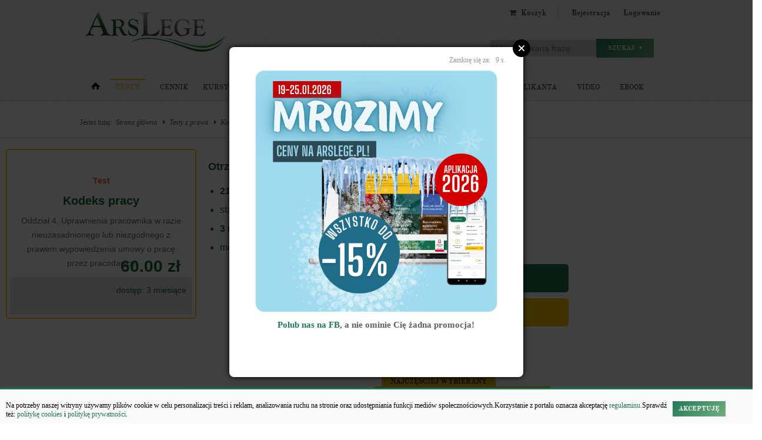

--- FILE ---
content_type: text/html; charset=UTF-8
request_url: https://arslege.pl/test/oddzial-4-uprawnienia-pracownika-w-razie-nieuzasadnionego-lub-niezgodnego-z-prawem-wypowiedzenia-umowy-o-prace-przez-pracodawce,z625374
body_size: 10687
content:
<!DOCTYPE html><html lang="pl-PL"><head><title>Oddział 4. Uprawnienia pracownika w razie nieuzasadnionego lub niezgodnego z prawem wypowiedzenia umowy o pracę przez pracodawcę - Prawo Pracy i Ubezpieczeń Społecznych</title><base href='https://arslege.pl/' /><meta name="viewport" content="width=device-width, initial-scale=1"><meta property="og:image" content="https://arslege.pl/images/al_layout/logo_big_og_2.jpg"/><meta property="og:url" content="https://arslege.pl/test/oddzial-4-uprawnienia-pracownika-w-razie-nieuzasadnionego-lub-niezgodnego-z-prawem-wypowiedzenia-umowy-o-prace-przez-pracodawce,z625374"/><meta property="og:title" content="Oddział 4. Uprawnienia pracownika w razie nieuzasadnionego lub niezgodnego z prawem wypowiedzenia umowy o pracę przez pracodawcę - Prawo Pracy i Ubezpieczeń Społecznych"/><meta property="og:description" content="Aktualny testy na egzaminy z Oddział 4. Uprawnienia pracownika w razie nieuzasadnionego lub niezgodnego z prawem wypowiedzenia umowy o pracę przez pracodawcę. Test składa się z  21 pytań, jednak to Ty wybierasz z ilu pytań ma być wygenerowany test. Pytania aktualne na 2026-01-23."/><meta property="og:type" content="article"/><meta http-equiv='Content-Type' content='text/html; charset=UTF-8' /><meta http-equiv="content-language" content="pl-PL"><meta http-equiv="X-UA-Compatible" content="IE=11" /><meta name='Description' content="Aktualny testy na egzaminy z Oddział 4. Uprawnienia pracownika w razie nieuzasadnionego lub niezgodnego z prawem wypowiedzenia umowy o pracę przez pracodawcę. Test składa się z  21 pytań, jednak to Ty wybierasz z ilu pytań ma być wygenerowany test. Pytania aktualne na 2026-01-23." /><meta name="keywords" content=" audiobook, testy na aplikację, testy z prawa" /><meta name="viewport" content="width=device-width, initial-scale=1.0, maximum-scale=1.0" /><meta name="HandheldFriendly" content="true" /><meta name="MobileOptimized" content="320" /><meta name="google-site-verification" content="6ZjuOo41PxbZAW4tibrrkqHCnlBa39UYPMqksRe-GMg" /><link rel="shortcut icon" href="https://arslege.pl/favicon.ico" type="image/x-icon" /><link rel="apple-touch-icon" sizes="120x120" href="https://arslege.pl/apple-touch-icon-120x120.png"><link rel="apple-touch-icon" sizes="152x152" href="https://arslege.pl/apple-touch-icon-152x152.png"><link rel="apple-touch-icon" sizes="167x167" href="https://arslege.pl/apple-touch-icon-167x167.png"><link rel="apple-touch-icon" sizes="180x180" href="https://arslege.pl/apple-touch-icon.png"><link rel="icon" type="image/png" sizes="32x32" href="https://arslege.pl/favicon-32x32.png"><link rel="icon" type="image/png" sizes="16x16" href="https://arslege.pl/favicon-16x16.png"><link rel="manifest" href="https://arslege.pl/site.webmanifest"><link rel="stylesheet" href="/min/?g=nt_css&ver=131" /><style type="text/css">
                    .google-auto-placed {
                        display: none !important;
                    }
                </style>
            <!--[if gte IE 9]>
                     <style type="text/css">
                            .gradient {
                                    filter: none;
                            }
                     </style>
            <![endif]-->
        <!--[if lt IE 9]><script src="//html5shiv.googlecode.com/svn/trunk/html5.js"></script><script>window.html5 || document.write('<script src="/include/js/nt_js/html5shiv.js"><\/script>')</script><![endif]--><meta name="ppvc" content="fb23d45e154f3730e5b40f09e447b568f5180086" /><script src="//cmp.optad360.io/items/4c2f3b51-b2f2-4c59-8839-45a4bc2e916c.min.js"></script><script src="//get.optad360.io/sf/507a0f16-9a96-4f28-abda-ce71bcf45f39/plugin.min.js"></script><script type="text/javascript" src="https://arslege.pl/include/js/config_https.js?v=002" defer></script><script type="text/javascript" src="/min/?g=nt_js&ver=028"></script>
        <script type="text/javascript">
            <!--
              // ADD TIP FUNCTION
            window.addEvent('load', function ()
            {
                var Tips1 = new Tips($$('.Tips1'));
            });
            //-->
            </script>
        <style type='text/css'></style><!-- Google tag (gtag.js) --><script async src="https://www.googletagmanager.com/gtag/js?id=G-J8Y4MCTJ79"></script><script>
                    window.dataLayer = window.dataLayer || [];
                    function gtag(){dataLayer.push(arguments);}
                    gtag('js', new Date());
                    gtag('config', 'G-J8Y4MCTJ79');
                </script><script type="text/javascript">
                    window.onload = function () {
                
                    };
                </script><script src='https://ced-ns.sascdn.com/diff/js/smart.js' type="text/javascript"></script><script type="text/javascript">
                            sas.setup({networkid: 1947, domain: 'https://www3.smartadserver.com', async: true, renderMode: 1});
                        </script><script type="text/javascript">
                            sas.call("onecall", {
                            siteId: 105809, //
                            pageId: 667456, // Strona : arslege.pl/pozostale
                            formatId: '42536,42546,42547,42548,42713,42808',
                            target: ''			// Targetowa nie
                            });
                        </script><script type="application/ld+json">
                    { "@context" : "http://schema.org",
                    "@type" : "Organization",
                    "name" : "Arslege",
                    "alternateName" : "Arslege.pl",
                    "url" : "https://www.arslege.pl",
                    "logo" : "https://www.arslege.pl/images/nt_images/logo_arslege.png",
                    "sameAs" : [ "https://www.facebook.com/testyArsLege/?fref=ts"]
                    }
                </script><script data-ad-client="ca-pub-1655080996970818" async src="https://pagead2.googlesyndication.com/pagead/js/adsbygoogle.js"></script></head><body itemscope itemtype="http://schema.org/WebPage"><div id="cookiesPolicy"><p>Na potrzeby naszej witryny używamy plików cookie w celu personalizacji treści i reklam, analizowania ruchu na stronie oraz udostępniania funkcji mediów społecznościowych.Korzystanie z portalu oznacza akceptację<a href="https://arslege.pl/regulamin/" class="click"> regulaminu.</a>Sprawdź też:&nbsp;<a href="https://arslege.pl/polityka-ciasteczek/" class="click">politykę cookies</a> i&nbsp;<a href="https://arslege.pl/polityka_prywatnosci.pdf" class="click">politykę prywatności</a>.</p><span class="button green" style="padding: 5px 10px;" onclick="Common.setCookiesPolicyOff('cookiesPolicy');"><b>Akceptuję</b></span></div><iframe id='ajaxframe' name='ajaxframe' style='display: none;' src='javascript:false;'></iframe>
        <script type="text/javascript">
            function setCookie(c_name, value, exdays) {
                var exdate = new Date();
                exdate.setDate(exdate.getDate() + exdays);
                var c_value = escape(value) + ((exdays === null) ? "" : "; expires=" + exdate.toUTCString()) + ";path=/";
                document.cookie = c_name + "=" + c_value;
            }

            function logHash(hash) {
                setCookie('ciastko_code_from', hash, 30);
                var url_adress = "../ajax_al/a_link_click_cnt.php?code=" + hash;
                var myRequest = new Request.JSON({
                    url: url_adress,
                    method: 'get',
                    async: false,
                    onSuccess: function ()
                    {

                    }
                });
                myRequest.send();
            }
            function getHash() {
                if (window.location.hash && !isNaN(window.location.hash.replace('#', '')) === true && window.location.hash.replace('#', '').length >= 3 && window.location.hash.replace('#', '').length <= 5) {
                    var hash_value = window.location.hash.replace('#', '');

                    var url_adress = "../ajax_al/a_link_click_cnt.php?code=" + hash_value;
                    var myRequest = new Request.JSON({
                        url: url_adress,
                        method: 'get',
                        async: false,
                        onSuccess: function ()
                        {

                        }
                    });
                    myRequest.send();

                    setCookie('ciastko_code_from', hash_value, 30);
                    history.pushState({back: window.location.href}, "Title", window.location.pathname + '' + window.location.search);
                } else if (isNaN(window.location.hash.replace('#', '')) === true && window.location.hash.replace('#', '').substr(0, 4) === 'ref=') {
                    var ref = window.location.hash.replace('#', '').substr(4);
                    var ref_url = '';

                    var url_adress = "../ajax_al/a_referral_open.php?ref=" + ref + "&ref_url=" + ref_url;
                    var myRequest = new Request.JSON({
                        url: url_adress,
                        method: 'get',
                        async: false,
                        onSuccess: function ()
                        {

                        }
                    });
                    myRequest.send();

                    setCookie('referral_email', ref, 30);
                    history.pushState({back: window.location.href}, "Title", window.location.pathname + '' + window.location.search);
                }
            }
            getHash();
        </script>
    <header><div class="koszyk_link_fixed"></div><div class="clearfix"></div><div class="container_16 clearfix"><div class="logo_holder"><a href="/" id="logo_glowne"><img src="/images/nt_images/logo_arslege.png" width="250" height="68" alt="ArsLege - testy z prawa" /></a></div><div class="user_menu_holder"><nav class="user_menu"><ul><li class="koszyk_menu hide_user_menu koszyk_link_desktop"><a class="right_mini_separator" href="/koszyk/" >
    <i class="fa fa-shopping-cart"></i>&nbsp Koszyk </a>
</li><li><a href="/rejestracja/">Rejestracja</a></li><li><a href="/logowanie/">Logowanie</a></li></ul></nav><div class="clear"></div><div id="main_search"><form action="/wyszukiwarka/" method="get"><input type="hidden" name="task" value="dosearch" /><input type="text" value="" name="search_text" placeholder="Wpisz szukaną frazę" /><button type="submit" class="button green">Szukaj &nbsp; <i class="fa fa-caret-right"></i></button></form></div></div><div class="grid_16" style="text-align: center; margin: 10px auto;"></div><nav class="grid_16 main_menu"><ul class="clearfix"><li class="alpha"><a href="/" aria-label="Strona główna"><span class="go_home"></span></a></li><li class='active'><a href="/testy-z-prawa/">Testy</a><div class="submenu_testy main_submenu"><span class="arrow_mask"></span><ul><span class="arrow_top"></span><li><a href="/testy-z-prawa/" >Gotowe testy</a></li><li><a href="/generator-testow/" >Generuj testy</a></li><li><a href="/zakup-testow/" >Kup testy</a></li><li style="border-bottom: none;"><a href="/moje-zagadnienia-tematyczne/" >Moje testy</a></li></ul></div></li><li class=""><a href="/zakup-produkty-z-prawa/" style="padding-right: 0;">Cennik</a></li><li class='hide_main_menu_small'><a href="https://kursy.arslege.pl/">Kursy on-line</a></li><li class=' hide_main_menu_small'><a href="/audioustawy/">Ustawy audio</a></li><li class=' hide_main_menu'><a href="/akty-prawne/">Akty prawne</a></li><li class=' hide_main_menu_small'><a href="/kazusy/">Kazusy</a><div class="submenu_kazusy main_submenu"><span class="arrow_mask"></span><ul style="width: 930px;"><span class="arrow_top"></span><li><a href="../kazusy/" >Kazusy z prawa</a></li><li><a href="../kazusy/doradca-restrukturyzacyjny/cat38/" >Zadania dla doradcy restrukturyzacyjnego</a></li><li style="border-bottom: none;"><a href="../kazusy/doradca-podatkowy/cat39/" >Zadania dla doradcy podatkowego</a></li><li style="border-bottom: none;"><a href="/zawodowy-egzamin-adwokacki-2020/" >Zadania dla egzaminów zawodowych</a></li></ul></div></li><li class=' hide_main_menu' ><a href="/strefa-aplikanta/">Strefa aplikanta</a><div class="main_submenu submenu_strefa"><span class="arrow_mask"></span><ul><span class="arrow_top"></span><li><a href="/strefa-aplikanta/" >Strefa aplikanta</a></li><li><a href="/strefa-aplikanta/testy/" >Testy</a></li><li><a href="https://kursy.arslege.pl/" target="_blank" >Kursy</a></li><li><a href="/skutecznosc-testow/" >Dlaczego my</a></li><li><a href="/poradnik-aplikanta/" >Poradnik aplikanta</a></li></ul></div></li><li class="hide_main_menu_small"><a href="/video/#657" title="Kursy Video" target="_blank">Video</a></li><li class="hide_main_menu_small"><a href="/podrecznik-pytania-egzaminacyjne" title="Ebook">Ebook</a></li><li class="omega mini_main_menu"><a href="javascript:void(0);" onclick="" style="padding-right: 0;"><i class="fa fa-bars" ></i> Więcej</a><div id="mini_main_menu" class="main_submenu"><span class="arrow_mask"></span><ul><span class="arrow_top"></span><li class="hide_link"><a href="/zawodowy-egzamin-adwokacki-2020/#954">Egzaminy zawodowe</a></li><li class="hide_link"><a href="/audioustawy/">Ustawy audio</a></li><li><a href="/akty-prawne/">Akty prawne</a></li><li class="hide_link"><a href="/kazusy/">Kazusy</a></li><li><a href="/materialy-edukacyjne/">Materiały edukacyjne</a></li><li><a href="/strefa-aplikanta/">Strefa aplikanta</a></li><li class="hide_link"><a href="/video/#657" title="Kursy Video">Kursy Video</a></li><li class="hide_link" style="border-bottom: none;"><a href="/podrecznik-pytania-egzaminacyjne" title="Ebook">Ebook</a></li></ul></div></li></ul></nav></div></header><div id="smoothbox_container"></div><div id="dymek"></div><main style="background-color: #fff;"><hr class="header_hr"/><div class="container_16 clearfix"><div class="grid_16 broadcamp" xmlns:v="http://rdf.data-vocabulary.org/#">Jesteś tutaj:<span typeof="v:Breadcrumb"><a href="/" title="Strona główna" rel="v:url" property="v:title">Strona główna</a> <i class="fa fa-caret-right"></i></span><span typeof="v:Breadcrumb"><a href="/testy-z-prawa/" title="Testy z prawa" rel="v:url" property="v:title">Testy z prawa</a> <i class="fa fa-caret-right"></i></span><span typeof="v:Breadcrumb"><a href="test/kodeks-pracy,z5" title="Kodeks pracy" rel="v:url" property="v:title">Kodeks pracy</a> <i class="fa fa-caret-right"></i></span><span typeof="v:Breadcrumb"><a href="test/oddzial-4-uprawnienia-pracownika-w-razie-nieuzasadnionego-lub-niezgodnego-z-prawem-wypowiedzenia-umowy-o-prace-przez-pracodawce,z625374" title="Oddział 4. Uprawnienia pracownika w razie nieuzasadnionego lub niezgo..." rel="v:url" property="v:title">Oddział 4. Uprawnienia pracownika w razie nieuzasadnionego lub niezgo...</a></span></div></div><hr class="header_hr"/>	

<div class="container-package column-gap-none package_test_holder">
    <div>

        <section class="simple_content" style="padding: 10px;">

                <div class="container-package-box">
                    <div class="card">
                        <span class="card-label">Test</span>
                        <h2 class="card-title">Kodeks pracy</h2>
                                                    <span class="card-subtitle">Oddział 4. Uprawnienia pracownika w razie nieuzasadnionego lub niezgodnego z prawem wypowiedzenia umowy o pracę przez pracodawcę</span>
                                                                            <div class="card-price-wrapper">
                                                                    <p class="card-price">60.00 zł</p>
                                                            </div>
                                                            <div class="card-access color-green">dostęp: 3 miesiące</div>
                                                                        </div>

                    <div class="details">
                        <h3 class="details-title">Otrzymujesz:</h3>
                        <ul class="details-list">
                            <li class="details-item"><span class="details-highlight">21</span>
                                                                    unikalnych pytań testowych
                                                            </li>
                            <li class="details-item">stan prawny aktualny na dzień <span class="details-highlight">23-01-2026</span></li>
                            <li class="details-item"><span class="details-highlight">3 miesiące</span> dostępu do testów</li>
                            <li class="details-item">możliwość rozwiązywania na każdym urządzeniu i w aplikacji mobilnej</li>
                        </ul>

                        <div class="package-button-box text-center width-70 div-center">
                                                                                                                            <a class="package-button bg-green color-white" href="/zakup-egzamin-z-prawa/pojedyncze-kodeksy/881">Kup dostęp</a>
                                                                                    </div>
                        <div class="package-button-box text-center width-70 div-center mt-10">
                                                                                                <div class="package-button bg-yellow color-green" onclick="alert('Pakiety cząstkowe nie zawierają pytań demo!');">Rozwiąż test demo</div>
                                                                                    </div>
                    </div>
                </div>

        </section>

                <div class="grid-flex column-gap-none no-border package-propose">
            <div class="item item--yellow position-relative package-propose-item">
                <div class="item-content">
                    <div class="item-border item-border--white">
                        <div class="item__text-block">
                            <span class="item__text-title bookmark__title--black">Test z wybranej ustawy</span>
                        </div>
                        <div class="item__button-block">
                            <a href="/zakup-egzamin-z-prawa/pojedyncze-kodeksy">
                                <button class="priceList-button priceList-button--color_black priceList-button--outline-dark">Wyszukaj</button>
                            </a>
                        </div>
                    </div>
                </div>
            </div>

                            <div class="item item--shadow item--audio-grey position-relative package-propose-item" >
                    <div class="item-content ">
                        <div class="item__price-box item--audio-grey">
                            <div class="price-box__title">
                                                                    <p style="text-align: center;"><span style="color: #ff6600;">&nbsp; <br /></span></p>
<p style="text-align: center;"><span style="color: #ff6600;">Dostęp do całej bazy</span></p>
<h1 style="text-align: center;"><span style="font-size: 26px; color: #165f44;"><strong>24 godziny</strong></span></h1>
                                                            </div>
                                                        <div class="price-box__price-block">
                                <div class="price-block__info">
                                                                            <div class="price-block__price price-block__price--paddingPrice">
                                            29.00 zł
                                        </div>
                                                                                                                                            </div>
                                <a href="/zakup-testy-z-prawa/testy-pakiety-produktów/1396">
                                    <button class="priceList-button priceList-button--color_gold">Wybierz</button>
                                </a>
                            </div>
                        </div>
                    </div>
                                    </div>
                            <div class="item item--shadow item--white position-relative package-propose-item" >
                    <div class="item-content item-content--border-yellow">
                        <div class="item__price-box item--white">
                            <div class="price-box__title">
                                                                    <p style="text-align: center;"><span style="color: #ff6600;">&nbsp; <br /></span></p>
<p style="text-align: center;"><span style="color: #ff6600;">Dostęp do całej bazy</span></p>
<p style="text-align: center;"><strong style="color: #165f44; font-size: 26px;">1 miesiąc</strong></p>
                                                            </div>
                                                        <div class="price-box__price-block">
                                <div class="price-block__info">
                                                                            <div class="price-block__price price-block__price--paddingPrice">
                                            89.00 zł
                                        </div>
                                                                                                                                            </div>
                                <a href="/zakup-testy-z-prawa/testy-pakiety-produktów/1410">
                                    <button class="priceList-button priceList-button--color_gold">Wybierz</button>
                                </a>
                            </div>
                        </div>
                    </div>
                                            <div class="item-bookmark">
                            <div class="bookmark__half bookmark__half--yellow">
                                <span class="bookmark__title bookmark__title--black">Najczęsciej wybierany</span>
                            </div>
                        </div>
                                    </div>
            
            <div class="item item--green position-relative package-propose-item">
                <div class="item-content">
                    <div class="item-border">
                        <div class="item__text-block">
                            <span class="item__text-additional">Sprawdź dedykowane produkty do Twojego egzaminu</span>
                        </div>
                        <div class="item__button-block">
                            <a href="/zakup-egzamin-z-prawa/">
                                <button class="priceList-button priceList-button--color_white priceList-button--outline">Sprawdź</button>
                            </a>
                        </div>
                    </div>
                </div>
            </div>
        </div>
        


    </div>
    <div class="skills_box width-30">

        <section class="simple_content" id="package_skils">
            <h2 class="applicant-zone--title-testStart">Testy ArsLege to:</h2>

                            <div class="skills">
                    <div class="grid-flex no-border">
                        <div>
                            <img src="/images/nt_images/package/check.png" width="32" height="32" class="mt-5" />
                        </div>
                        <div class="color-green">
                            <p class="applicant-zone--text-bold">Testy z błędnych odpowiedzi</p>
                            <p>Zawsze możesz poprawić swój wynik przerabiając pytania, na które udzieliłeś negatywnej odpowiedzi.</p>
                        </div>
                    </div>
                </div>
                                <div class="skills">
                    <div class="grid-flex no-border">
                        <div>
                            <img src="/images/nt_images/package/puzzle.png" width="32" height="32" class="mt-5" />
                        </div>
                        <div class="color-green">
                            <p class="applicant-zone--text-bold">Generowanie własnych testów</p>
                            <p>Sam decydujesz z jakiego aktu prawnego chcesz rozwiązać test. Możesz tworzyć test z kilku aktów prawnych.</p>
                        </div>
                    </div>
                </div>
                <div class="skills">
                    <div class="grid-flex no-border">
                        <div>
                            <img src="/images/nt_images/package/chart.png" width="32" height="32" class="mt-5" />
                        </div>
                        <div class="color-green">
                            <p class="applicant-zone--text-bold">Analiza postępów w nauce</p>
                            <p>Po każdym teście zobaczysz statystyki, które pomogą Ci w ocenie stanu przygotowania do egzaminu.</p>
                        </div>
                    </div>
                </div>
                                <div class="skills">
                    <div class="grid-flex no-border">
                        <div>
                            <img src="/images/nt_images/package/clock.png" width="32" height="32" class="mt-5" />
                        </div>
                        <div class="color-green">
                            <p class="applicant-zone--text-bold">Aktualny stan prawny pytań</p>
                            <p>Nasi specjaliści codziennie aktualizują stan prawny pytań testowych oraz aktów prawnych.</p>
                        </div>
                    </div>
                </div>
            
            <div class="skills-button text-center">
                <a class="package-button bg-yellow width-100 color-green" href="/zakup-testow/">Sprawdź inne produkty</a>
            </div>
        </section>
    </div>

    <div id="package_test">
        </div>
</div>

</main><footer><section class="container_16 clearfix footer_content_holder"><div class="grid_4 footer_content"><a href="/audioustawy/"><div class="grid_4 footer_top" id="f_elem_1">&nbsp;</div></a><a href="/audioustawy/"><strong>Ustawy audio</strong></a><ul><li><a href="/egzamin-wstepny-na-aplikacje-adwokacka-i-radcowska-180-dni-dostepu-do-testow/pid11">Pakiet dla aplikanta</a></li><li><a href="/egzamin-na-urzednika-sluzby-cywilnej-180-dni-dostepu-do-testow/pid29">Pakiet dla urzędnika służby cywilnej</a></li><li><a href="/kodeks-cywilny/aud20/">Kodeks cywilny</a></li><li><a href="/kodeks-postepowania-cywilnego/aud82/">Kodeks postępowania cywilnego</a></li><li><a href="/ustawa-o-rachunkowosci/aud53/">Ustawa o rachunkowości</a></li><li><a href="/kodeks-postepowania-karnego/aud25/">Kodeks postepowania karnego</a></li></ul></div><div class="grid_4 footer_content"><a href="/lexlege/"><div class="grid_4 footer_top" id="f_elem_2">&nbsp;</div></a><a href="/lexlege/"><strong>Akty prawne</strong></a><ul><li><a href="/kodeks-karny/k1/">Kodeks karny</a></li><li><a href="/kodeks-cywilny/k9/">Kodeks cywilny</a></li><li><a href="/kodeks-rodzinny-i-opiekunczy/k2/">Kodeks rodzinny i opiekuńczy</a></li><li><a href="/kodeks-spolek-handlowych/k8/">Kodeks spółek handlowych</a></li><li><a href="/kodeks-postepowania-cywilnego/k14/">Kodeks postępowania cywilnego</a></li><li><a href="/konstytucja-rzeczypospolitej-polskiej/k15/">Konstytucja</a></li></ul></div><div class="grid_4 footer_content"><a href="/testy-z-prawa/"><div class="grid_4 footer_top" id="f_elem_3">&nbsp;</div></a><a href="/testy-z-prawa/"><strong>Testy</strong></a><ul><li><a href="/testy/aplikacja-adwokacka-i-radcowska,2,33">Aplikacja adwokacka i radcowska</a></li><li><a href="/testy/aplikacja-komornicza,2,34">Aplikacja komornicza</a></li><li><a href="/testy/aplikacja-notarialna,2,35">Aplikacja notarialna</a></li><li><a href="/testy/aplikacja-sedziowska-i-prokuratorska,2,36 ">Aplikacja sędziowska i prokuratorska</a></li><li><a href="/testy/syndyk,3,47">Syndyk</a></li><li><a href="/testy/ksiegowy,3,45">Księgowy</a></li></ul></div><div class="grid_4 footer_content"><div id="f_elem_4"><a href="https://pl-pl.facebook.com/testyArsLege" target="_blank" class="social_icon_footer"><img src="/images/nt_images/social_logos/facebook.png" alt="facebook" width="55"></a><a href="https://www.instagram.com/arslege/" target="_blank" class="social_icon_footer"><img src="/images/nt_images/social_logos/instagram.png" alt="instagram" width="55"></a><a href="https://www.tiktok.com/@arslege" target="_blank" class="social_icon_footer"><img src="/images/nt_images/social_logos/tik_tok.png" alt="tik tok" width="55"></a></div><div id="kontakt_footer"><a href="/kontakt/"><strong>Szybki kontakt</strong></a><p>kontakt@arslege.pl<br/>tel. 513-842-650<br/><br/>Pracujemy:<br/>pon-pt: 8:00-16:00<br/><br/><a href="/kontakt" style="color: #fff; cursor: pointer;">Masz pytania <i class="fa fa-question-circle"></i></a></p></div></section><section class="container_16 clearfix" id="footer_last"><div class="grid_16"><ul class="clearfix"><li><a href="/pomoc/">Pomoc</a></li><li><a href="/reklama/">Reklama</a></li><li><a href="/kontakt/">Kontakt</a></li><li><a href="/regulamin/">Regulamin</a></li><li><a href="/kariera/">Praca</a></li></ul><div class="inne_serwisy_loga clearfix"><div class="inne_serwisy_loga-column"><h4>Grupa Arslege:</h4><div class="footer-links"><a href="https://lexlege.pl" title="lexlege.pl" target="_blank">Lexlege</a><a href="https://budownictwo.arslege.pl" title="budownictwo.arslege.pl" target="_blank">Budownictwo</a><a href="https://skarbowcy.arslege.pl" title="skarbowcy.arslege.pl" target="_blank">Skarbowcy</a><a href="https://urzednik.arslege.pl" title="urzednik.arslege.pl" target="_blank">Urzędnik</a><a href="https://rzeczoznawca.arslege.pl" title="rzeczoznawca.arslege.pl" target="_blank">Rzeczoznawca</a><a href="https://www.di.arslege.pl/" title="di.arslege.pl" target="_blank">Doradca Inwestycyjny</a><a href="https://maklers.arslege.pl" title="maklers.arslege.pl" target="_blank">Maklers</a></div></div><div class="inne_serwisy_loga-column"><h4>Grupa Bonnier:</h4><div class="footer-links"><a href="https://pb.pl/" title="pb.pl" style="" target="_blank" >Puls Biznesu</a><a href="https://bankier.pl/" title="bankier.pl" target="_blank">Bankier</a><a href="https://pulsmedycyny.pl/" title="pulsmedycyny.pl" target="_blank">Puls Medycyny</a><a href="https://monitorfirm.pb.pl/" title="monitorfirm.pb.pl" target="_blank">Monitor Firm</a><a href="https://pulsmedycyny.pl/puls-farmacji/" title="pulsmedycyny.pl/puls-farmacji" target="_blank">Puls Farmacji</a><a href="https://pit.pl" title="Pit.pl" target="_blank">Pit.pl</a></div></div></div></div><div class="footer_do_gory_holder"><figure id="footer_do_gory" onclick="new Fx.Scroll($$('body')[0]).toTop();"><img src="/images/nt_images/toUpPage.png" alt="Przewiń do góry strony"></figure></div></section></footer><script type="text/javascript"> initPopup(); </script>

    <div id="widget_social">
        <div style="color:#FFF; padding:10px 5px 0 35px;">
            <div style="font-weight: bold; overflow: hidden">
                <div style="float: left; margin: 0 0 0 7px">
                    <img src="/include/js/fbwidget/images/wykrzyknik.png" alt="Wykrzyknik"/>
                </div>
                <div style="float: right; width: 150px; margin-top: 7px">
                    <p>Kliknij "Lubię to!", aby otrzymywać informacje o&nbsp;promocjach, rabatach, aktualnościach.</p>
                </div>
            </div>
            <div style="background: white;">
                <iframe id="fb_right_box" src="" scrolling="no" frameborder="0" style="border:none; overflow:hidden; width:190px; height:363px;" allowTransparency="true"></iframe>
                <!--<iframe id="fb_right_box" src="http://www.facebook.com/plugins/likebox.php?href=http%3A%2F%2Fwww.facebook.com%2Fpages%2FArsLege%2F167401929936781&amp;width=190&amp;colorscheme=light&amp;connections=9&amp;stream=false&amp;header=false&amp;height=363" scrolling="no" frameborder="0" style="border:none; overflow:hidden; width:190px; height:363px;" allowTransparency="true"></iframe>-->
            </div>
        </div>
    </div>

<script type="text/javascript">var stop_uniwersytety = false;var auto_slide_delay = 3000;
			  /*
				* Inicjalizacja FB
				* FB like button na stronach
				* */
			  // (function (d, s, id) {
				//   var js, fjs = d.getElementsByTagName(s)[0];
				//   if (d.getElementById(id))
				// 	  return;
				//   js = d.createElement(s);
				//   js.id = id;
				//   js.src = 'https://connect.facebook.net/pl_PL/sdk.js#xfbml=1&version=v2.12&appId=479758008736462&autoLogAppEvents=1';;
				//   fjs.parentNode.insertBefore(js, fjs);
			  // }(document, 'script', 'facebook-jssdk'));
			  // //END FB like ---------------------
			  //
			  // //logowanie do serwisu przez FB
			  // window.fbAsyncInit = function () {
				//   FB.init({
				// 	  appId: '479758008736462',
				// 	  cookie: true,
				// 	  xfbml: true,
				// 	  oauth: true,
              //                             version: 'v2.12'
				//   });
				//   /*FB.Event.subscribe('auth.login', function(response) {
				// 	window.location.reload();
				// 	});*/
				//   FB.Event.subscribe('auth.logout', function (response) {
				// 	  window.location.reload();
				//   });
			  // };
			  // //logowanie do serwisu przez FB
			  // function fbLogin() {
				//   FB.login(function (response) {
				// 	  if (response.authResponse) {
				// 		  console.log('Welcome!  Fetching your information.... ');
				// 		  FB.api('/me', function (response) {
				// 			  console.log('Good to see you, ' + response.name + '.');
				// 			  //window.location.reload();
				// 			  window.location.href = "/logowanie/?fb=1"
				// 		  });
				// 	  } else {
				// 		  console.log('User cancelled login or did not fully authorize.');
				// 	  }
				//   }, {scope: 'email'});
			  // }
			  // ;
			  //END logowanie przez FB -----------------------

			  window.addEvent('load', function () {
				  /**
					* Slider z logami uniwersytetów
					*/
				  new SlideItMoo({
					  overallContainer: 'SlideItMoo_outer',
					  elementScrolled: 'SlideItMoo_inner',
					  thumbsContainer: 'SlideItMoo_items',
					  itemsVisible: 5,
					  elemsSlide: 3,
					  autoSlide: auto_slide_delay,
					  duration: 600,
					  itemsSelector: '.SlideItMoo_element',
					  itemWidth: 176,
					  showControls: 1,
					  startIndex: 1
				  });

				  /* 
					* skrypt dla g+ dla kazdej strony 
					* */
				  window.___gcfg = {lang: 'pl'};
				  (function () {
					  var po = document.createElement('script');
					  po.type = 'text/javascript';
					  po.async = true;
					  po.src = 'https://apis.google.com/js/platform.js';
					  var s = document.getElementsByTagName('script')[0];
					  s.parentNode.insertBefore(po, s);
				  })();
				  //END G+ ----------------------

				  /*
					* Śledzenie like fb w analiticsie
					* */
				  (function () {
					  FB.Event.subscribe('edge.create', function (targetUrl) {
						  _gaq.push(['_trackSocial', 'facebook', 'like', targetUrl]);
					  });

					  FB.Event.subscribe('edge.remove', function (targetUrl) {
						  _gaq.push(['_trackSocial', 'facebook', 'unlike', targetUrl]);
					  });

					  FB.Event.subscribe('message.send', function (targetUrl) {
						  _gaq.push(['_trackSocial', 'facebook', 'send', targetUrl]);
					  });
				  })();
				  //END śledzenie FB
			  });

			  /* 
				* POPUPY ma stronie
				*/
			  window.addEvent('load', function () {

				  //POPUPY widziane na stronie
				  var popup_auto = {"1084":{"id":"1084","nazwa":"Mrozimy ceny! Taniej do 15%!","url_to":"https:\/\/arslege.pl\/zakup-produkty-z-prawa\/#1557","pokaz_po":0,"URL":"https:\/\/arslege.pl\/zakup-produkty-z-prawa\/#1557","IMG_SRC":"\/banners\/upload_popups\/1084.png","show_popup_num":1,"visible_on_site":{"1":"1"}}};
				  var show_popup = 0;
				  var show_popup_val = {};

				  for (var idx in popup_auto) {
					  if (popup_auto.hasOwnProperty(idx)) {
						  if (popup_auto[idx].visible_on_site[1] == 1) {
							  show_popup = 1;
							  show_popup_val = popup_auto[idx];
						  }
					  }
				  }

				  if(Object.keys(show_popup_val).length === 0){
					return null;
				  }

				  //visible_on_site[1] == 1 - 1 arslege
				  //if (show_popup == 1 && Cookie.read("popupy_automatyczne_" + show_popup_val.id) == null) {
				  if (show_popup == 1) {
					  //pokazanie bannera po jakimś czasie
					  setTimeout(function () {
						  var img = new Image();
						  img.onload = function () {
							  var w = 300;
							  var h = 300;

							  if (this.width > 0) {
								  w = this.width + 50;
							  }
							  if (this.height > 0) {
								  h = this.height + 10;
							  }
							  
							  js2_showPopupTimeout(show_popup_val.id,w,h);
							  //TB_init();
							  //TB_show('', 'al_layers/popups_auto.php?p_id=' + show_popup_val.id+'&width=' + w + '&height=' + h + '', '', './images/trans.gif');
							  //TB_show('', 'al_layers/popups_auto.php?width=' + w + '&height=' + h + '&p_id=' + show_popup_val.id + '&show_popup_num=' + show_popup_val.show_popup_num, '', './images/trans.gif');
							  //Cookie.write("popupy_automatyczne_" + show_popup_val.id, '1', {duration: 356});
						  };
						  img.src = show_popup_val.IMG_SRC;
					  }, show_popup_val.pokaz_po * 1000);

				  }

			  });
			  /*
				* Google Analitics
				*/
			  var _gaq = _gaq || [];
			  _gaq.push(['_setAccount', 'UA-15035756-1']);
			  _gaq.push(['_trackPageview']);

			  /*(function() {
				var ga = document.createElement('script');
				ga.type = 'text/javascript';
				ga.async = true;
				ga.src = ('https:' == document.location.protocol ? 'https://' : 'http://') + 'stats.g.doubleclick.net/dc.js';
				var s = document.getElementsByTagName('script')[0];
				s.parentNode.insertBefore(ga, s);
				})();*/

			  (function (i, s, o, g, r, a, m) {
				  i['GoogleAnalyticsObject'] = r;
				  i[r] = i[r] || function () {
					  (i[r].q = i[r].q || []).push(arguments)
				  }, i[r].l = 1 * new Date();
				  a = s.createElement(o),
							 m = s.getElementsByTagName(o)[0];
				  a.async = 1;
				  a.src = g;
				  m.parentNode.insertBefore(a, m)
			  })(window, document, 'script', '//www.google-analytics.com/analytics.js', 'ga');

			  ga('create', 'UA-15035756-1', 'arslege.pl');
			  ga('send', 'pageview');

			  // END Google Analitics ------------
		</script><!-- (C)2000-2015 Gemius SA - gemiusTraffic / ver 11.1 / arslege.pl - podstrony --><script type="text/javascript">
			  <!--//--><![CDATA[//><!--
                var gemius_identifier = new String('ofTlP38ArVA4EcAg.jxRescP.Ki8_GQc0QKvsJ9dvBD.g7');
			  //--><!]]>
			</script><script type="text/javascript" src="https://gapl.hit.gemius.pl/xgemius.js"></script><script></script><div id="fb-root" class="fb_reset"></div><div style="display: none;"><!-- REMARKETING - Google Code for Kategoria: egzamin na aplikacj&#281; --><script type="text/javascript">/* <![CDATA[ */var google_conversion_id = 993243782;var google_conversion_label = "GyZ2CLKp7AQQhuXO2QM";var google_custom_params = window.google_tag_params;var google_remarketing_only = true;/* ]]> */</script><script type="text/javascript" src="//www.googleadservices.com/pagead/conversion_async.js"></script><noscript><div style="display:inline;"><img height="1" width="1" style="border-style:none;" alt="Google Adsense" src="//googleads.g.doubleclick.net/pagead/viewthroughconversion/993243782/?value=0&amp;label=GyZ2CLKp7AQQhuXO2QM&amp;guid=ON&amp;script=0"/></div></noscript></div><!--  kod, który będzie zbierał dane o zainteresowaniach użytkowników do DMP --><!-- Umieść ten tag w nagłówku lub tuż przed tagiem zamykającym treść. --><script	src="https://apis.google.com/js/platform.js" async defer>
		 {
			 lang: 'pl'
		 }
		</script></body></html> 

--- FILE ---
content_type: text/html; charset=utf-8
request_url: https://www.google.com/recaptcha/api2/aframe
body_size: 267
content:
<!DOCTYPE HTML><html><head><meta http-equiv="content-type" content="text/html; charset=UTF-8"></head><body><script nonce="hJ1Mdlg1Wu3BR9HBojoPTg">/** Anti-fraud and anti-abuse applications only. See google.com/recaptcha */ try{var clients={'sodar':'https://pagead2.googlesyndication.com/pagead/sodar?'};window.addEventListener("message",function(a){try{if(a.source===window.parent){var b=JSON.parse(a.data);var c=clients[b['id']];if(c){var d=document.createElement('img');d.src=c+b['params']+'&rc='+(localStorage.getItem("rc::a")?sessionStorage.getItem("rc::b"):"");window.document.body.appendChild(d);sessionStorage.setItem("rc::e",parseInt(sessionStorage.getItem("rc::e")||0)+1);localStorage.setItem("rc::h",'1769191786568');}}}catch(b){}});window.parent.postMessage("_grecaptcha_ready", "*");}catch(b){}</script></body></html>

--- FILE ---
content_type: application/javascript
request_url: https://arslege.pl/include/js/config_https.js?v=002
body_size: 323
content:
/* 
 * PLIK KONFIGURACYJNY DLA PLIKÓW JAVA SCRIPT
 */

var CONFIG =
        {
            //domain: "https://www.arslege.pl",
            //domain: "http://localhost.arslege-nt.pl",
			domain: "https://arslege.pl",
            link:
                    {
                        //color: "#1D8E24",   //jasny zielony
                        color: "#1D8F21", //jasny zielony
                        hover: "#043F08", //ciemny zielony
                        other: "#ff7500", //pomarańczowy
                        brown: "#7C3500", //brązowy
                        //ptree: "#1D8E24"    //zielony
                        ptree: "#1D8F21"    //zielony

                    },
            kodeksMax: 15
        };

